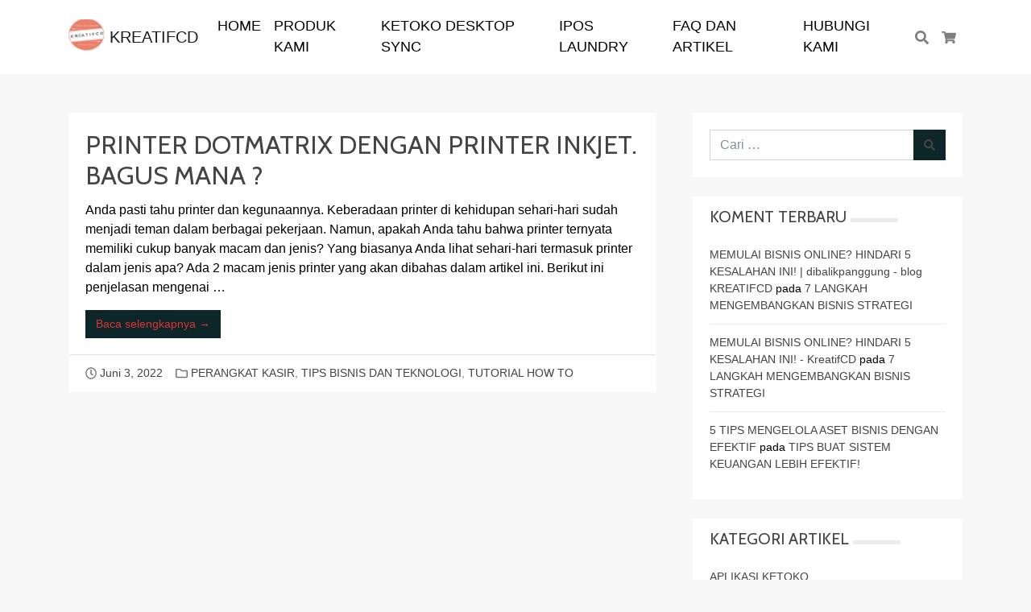

--- FILE ---
content_type: text/html; charset=UTF-8
request_url: https://kreatifcd.com/tag/printer-tanpa-tinta/
body_size: 9616
content:
<!doctype html>
<html lang="id">
<head>
<meta charset="UTF-8" />
<meta name='robots' content='index, follow, max-image-preview:large, max-snippet:-1, max-video-preview:-1' />
<meta name="viewport" content="width=device-width, initial-scale=1, shrink-to-fit=no">

	<!-- This site is optimized with the Yoast SEO plugin v16.9 - https://yoast.com/wordpress/plugins/seo/ -->
	<title>printer tanpa tinta Archives - KreatifCD</title>
	<link rel="canonical" href="https://kreatifcd.com/tag/printer-tanpa-tinta/" />
	<meta property="og:locale" content="id_ID" />
	<meta property="og:type" content="article" />
	<meta property="og:title" content="printer tanpa tinta Archives - KreatifCD" />
	<meta property="og:url" content="https://kreatifcd.com/tag/printer-tanpa-tinta/" />
	<meta property="og:site_name" content="KreatifCD" />
	<meta name="twitter:card" content="summary_large_image" />
	<script type="application/ld+json" class="yoast-schema-graph">{"@context":"https://schema.org","@graph":[{"@type":"WebSite","@id":"https://kreatifcd.com/#website","url":"https://kreatifcd.com/","name":"KreatifCD","description":"Software Kasir IPOS | Program Toko | Hardware Kasir","potentialAction":[{"@type":"SearchAction","target":{"@type":"EntryPoint","urlTemplate":"https://kreatifcd.com/?s={search_term_string}"},"query-input":"required name=search_term_string"}],"inLanguage":"id"},{"@type":"CollectionPage","@id":"https://kreatifcd.com/tag/printer-tanpa-tinta/#webpage","url":"https://kreatifcd.com/tag/printer-tanpa-tinta/","name":"printer tanpa tinta Archives - KreatifCD","isPartOf":{"@id":"https://kreatifcd.com/#website"},"breadcrumb":{"@id":"https://kreatifcd.com/tag/printer-tanpa-tinta/#breadcrumb"},"inLanguage":"id","potentialAction":[{"@type":"ReadAction","target":["https://kreatifcd.com/tag/printer-tanpa-tinta/"]}]},{"@type":"BreadcrumbList","@id":"https://kreatifcd.com/tag/printer-tanpa-tinta/#breadcrumb","itemListElement":[{"@type":"ListItem","position":1,"name":"Home","item":"https://kreatifcd.com/"},{"@type":"ListItem","position":2,"name":"printer tanpa tinta"}]}]}</script>
	<!-- / Yoast SEO plugin. -->


<link rel='dns-prefetch' href='//fonts.googleapis.com' />
<meta name="theme-color" content="#ed4204">
<meta name="msapplication-navbutton-color" content="#ed4204">
<link rel='stylesheet' id='wc-blocks-vendors-style-css'  href='https://kreatifcd.com/wp-content/plugins/woocommerce/packages/woocommerce-blocks/build/wc-blocks-vendors-style.css?ver=8.0.0' type='text/css' media='all' />
<link rel='stylesheet' id='wc-blocks-style-css'  href='https://kreatifcd.com/wp-content/plugins/woocommerce/packages/woocommerce-blocks/build/wc-blocks-style.css?ver=8.0.0' type='text/css' media='all' />
<style id='global-styles-inline-css' type='text/css'>
body{--wp--preset--color--black: #000000;--wp--preset--color--cyan-bluish-gray: #abb8c3;--wp--preset--color--white: #ffffff;--wp--preset--color--pale-pink: #f78da7;--wp--preset--color--vivid-red: #cf2e2e;--wp--preset--color--luminous-vivid-orange: #ff6900;--wp--preset--color--luminous-vivid-amber: #fcb900;--wp--preset--color--light-green-cyan: #7bdcb5;--wp--preset--color--vivid-green-cyan: #00d084;--wp--preset--color--pale-cyan-blue: #8ed1fc;--wp--preset--color--vivid-cyan-blue: #0693e3;--wp--preset--color--vivid-purple: #9b51e0;--wp--preset--gradient--vivid-cyan-blue-to-vivid-purple: linear-gradient(135deg,rgba(6,147,227,1) 0%,rgb(155,81,224) 100%);--wp--preset--gradient--light-green-cyan-to-vivid-green-cyan: linear-gradient(135deg,rgb(122,220,180) 0%,rgb(0,208,130) 100%);--wp--preset--gradient--luminous-vivid-amber-to-luminous-vivid-orange: linear-gradient(135deg,rgba(252,185,0,1) 0%,rgba(255,105,0,1) 100%);--wp--preset--gradient--luminous-vivid-orange-to-vivid-red: linear-gradient(135deg,rgba(255,105,0,1) 0%,rgb(207,46,46) 100%);--wp--preset--gradient--very-light-gray-to-cyan-bluish-gray: linear-gradient(135deg,rgb(238,238,238) 0%,rgb(169,184,195) 100%);--wp--preset--gradient--cool-to-warm-spectrum: linear-gradient(135deg,rgb(74,234,220) 0%,rgb(151,120,209) 20%,rgb(207,42,186) 40%,rgb(238,44,130) 60%,rgb(251,105,98) 80%,rgb(254,248,76) 100%);--wp--preset--gradient--blush-light-purple: linear-gradient(135deg,rgb(255,206,236) 0%,rgb(152,150,240) 100%);--wp--preset--gradient--blush-bordeaux: linear-gradient(135deg,rgb(254,205,165) 0%,rgb(254,45,45) 50%,rgb(107,0,62) 100%);--wp--preset--gradient--luminous-dusk: linear-gradient(135deg,rgb(255,203,112) 0%,rgb(199,81,192) 50%,rgb(65,88,208) 100%);--wp--preset--gradient--pale-ocean: linear-gradient(135deg,rgb(255,245,203) 0%,rgb(182,227,212) 50%,rgb(51,167,181) 100%);--wp--preset--gradient--electric-grass: linear-gradient(135deg,rgb(202,248,128) 0%,rgb(113,206,126) 100%);--wp--preset--gradient--midnight: linear-gradient(135deg,rgb(2,3,129) 0%,rgb(40,116,252) 100%);--wp--preset--duotone--dark-grayscale: url('#wp-duotone-dark-grayscale');--wp--preset--duotone--grayscale: url('#wp-duotone-grayscale');--wp--preset--duotone--purple-yellow: url('#wp-duotone-purple-yellow');--wp--preset--duotone--blue-red: url('#wp-duotone-blue-red');--wp--preset--duotone--midnight: url('#wp-duotone-midnight');--wp--preset--duotone--magenta-yellow: url('#wp-duotone-magenta-yellow');--wp--preset--duotone--purple-green: url('#wp-duotone-purple-green');--wp--preset--duotone--blue-orange: url('#wp-duotone-blue-orange');--wp--preset--font-size--small: 13px;--wp--preset--font-size--medium: 20px;--wp--preset--font-size--large: 36px;--wp--preset--font-size--x-large: 42px;}.has-black-color{color: var(--wp--preset--color--black) !important;}.has-cyan-bluish-gray-color{color: var(--wp--preset--color--cyan-bluish-gray) !important;}.has-white-color{color: var(--wp--preset--color--white) !important;}.has-pale-pink-color{color: var(--wp--preset--color--pale-pink) !important;}.has-vivid-red-color{color: var(--wp--preset--color--vivid-red) !important;}.has-luminous-vivid-orange-color{color: var(--wp--preset--color--luminous-vivid-orange) !important;}.has-luminous-vivid-amber-color{color: var(--wp--preset--color--luminous-vivid-amber) !important;}.has-light-green-cyan-color{color: var(--wp--preset--color--light-green-cyan) !important;}.has-vivid-green-cyan-color{color: var(--wp--preset--color--vivid-green-cyan) !important;}.has-pale-cyan-blue-color{color: var(--wp--preset--color--pale-cyan-blue) !important;}.has-vivid-cyan-blue-color{color: var(--wp--preset--color--vivid-cyan-blue) !important;}.has-vivid-purple-color{color: var(--wp--preset--color--vivid-purple) !important;}.has-black-background-color{background-color: var(--wp--preset--color--black) !important;}.has-cyan-bluish-gray-background-color{background-color: var(--wp--preset--color--cyan-bluish-gray) !important;}.has-white-background-color{background-color: var(--wp--preset--color--white) !important;}.has-pale-pink-background-color{background-color: var(--wp--preset--color--pale-pink) !important;}.has-vivid-red-background-color{background-color: var(--wp--preset--color--vivid-red) !important;}.has-luminous-vivid-orange-background-color{background-color: var(--wp--preset--color--luminous-vivid-orange) !important;}.has-luminous-vivid-amber-background-color{background-color: var(--wp--preset--color--luminous-vivid-amber) !important;}.has-light-green-cyan-background-color{background-color: var(--wp--preset--color--light-green-cyan) !important;}.has-vivid-green-cyan-background-color{background-color: var(--wp--preset--color--vivid-green-cyan) !important;}.has-pale-cyan-blue-background-color{background-color: var(--wp--preset--color--pale-cyan-blue) !important;}.has-vivid-cyan-blue-background-color{background-color: var(--wp--preset--color--vivid-cyan-blue) !important;}.has-vivid-purple-background-color{background-color: var(--wp--preset--color--vivid-purple) !important;}.has-black-border-color{border-color: var(--wp--preset--color--black) !important;}.has-cyan-bluish-gray-border-color{border-color: var(--wp--preset--color--cyan-bluish-gray) !important;}.has-white-border-color{border-color: var(--wp--preset--color--white) !important;}.has-pale-pink-border-color{border-color: var(--wp--preset--color--pale-pink) !important;}.has-vivid-red-border-color{border-color: var(--wp--preset--color--vivid-red) !important;}.has-luminous-vivid-orange-border-color{border-color: var(--wp--preset--color--luminous-vivid-orange) !important;}.has-luminous-vivid-amber-border-color{border-color: var(--wp--preset--color--luminous-vivid-amber) !important;}.has-light-green-cyan-border-color{border-color: var(--wp--preset--color--light-green-cyan) !important;}.has-vivid-green-cyan-border-color{border-color: var(--wp--preset--color--vivid-green-cyan) !important;}.has-pale-cyan-blue-border-color{border-color: var(--wp--preset--color--pale-cyan-blue) !important;}.has-vivid-cyan-blue-border-color{border-color: var(--wp--preset--color--vivid-cyan-blue) !important;}.has-vivid-purple-border-color{border-color: var(--wp--preset--color--vivid-purple) !important;}.has-vivid-cyan-blue-to-vivid-purple-gradient-background{background: var(--wp--preset--gradient--vivid-cyan-blue-to-vivid-purple) !important;}.has-light-green-cyan-to-vivid-green-cyan-gradient-background{background: var(--wp--preset--gradient--light-green-cyan-to-vivid-green-cyan) !important;}.has-luminous-vivid-amber-to-luminous-vivid-orange-gradient-background{background: var(--wp--preset--gradient--luminous-vivid-amber-to-luminous-vivid-orange) !important;}.has-luminous-vivid-orange-to-vivid-red-gradient-background{background: var(--wp--preset--gradient--luminous-vivid-orange-to-vivid-red) !important;}.has-very-light-gray-to-cyan-bluish-gray-gradient-background{background: var(--wp--preset--gradient--very-light-gray-to-cyan-bluish-gray) !important;}.has-cool-to-warm-spectrum-gradient-background{background: var(--wp--preset--gradient--cool-to-warm-spectrum) !important;}.has-blush-light-purple-gradient-background{background: var(--wp--preset--gradient--blush-light-purple) !important;}.has-blush-bordeaux-gradient-background{background: var(--wp--preset--gradient--blush-bordeaux) !important;}.has-luminous-dusk-gradient-background{background: var(--wp--preset--gradient--luminous-dusk) !important;}.has-pale-ocean-gradient-background{background: var(--wp--preset--gradient--pale-ocean) !important;}.has-electric-grass-gradient-background{background: var(--wp--preset--gradient--electric-grass) !important;}.has-midnight-gradient-background{background: var(--wp--preset--gradient--midnight) !important;}.has-small-font-size{font-size: var(--wp--preset--font-size--small) !important;}.has-medium-font-size{font-size: var(--wp--preset--font-size--medium) !important;}.has-large-font-size{font-size: var(--wp--preset--font-size--large) !important;}.has-x-large-font-size{font-size: var(--wp--preset--font-size--x-large) !important;}
</style>
<style id='woocommerce-inline-inline-css' type='text/css'>
.woocommerce form .form-row .required { visibility: visible; }
</style>
<link rel='stylesheet' id='googlefonts-css'  href='https://fonts.googleapis.com/css?family=Cabin%3A400&#038;ver=6.0.11' type='text/css' media='all' />
<link rel='stylesheet' id='adoraid-combine-css'  href='https://kreatifcd.com/wp-content/themes/adoraid-wp/style.bundle.min.css?ver=2.2.2' type='text/css' media='all' />
<link rel='stylesheet' id='adoraid-child-css'  href='https://kreatifcd.com/wp-content/themes/adoraid-wp-child/style.css?ver=2.2.1' type='text/css' media='all' />
<script type='text/javascript' src='https://kreatifcd.com/wp-includes/js/jquery/jquery.min.js?ver=3.6.0' id='jquery-core-js'></script>
<script type='text/javascript' src='https://kreatifcd.com/wp-includes/js/jquery/jquery-migrate.min.js?ver=3.3.2' id='jquery-migrate-js'></script>
	<noscript><style>.woocommerce-product-gallery{ opacity: 1 !important; }</style></noscript>
	<style type="text/css">.recentcomments a{display:inline !important;padding:0 !important;margin:0 !important;}</style><style type="text/css">
svg { width: 1em; height: 1em; fill: currentColor; display: inline-block; vertical-align: middle; margin-top: -2px; }
body, button, input, select, textarea { color: #000000 }body,.site-description{font-family: -apple-system, BlinkMacSystemFont, "Segoe UI", Roboto, "Helvetica Neue", Arial, sans-serif, "Apple Color Emoji", "Segoe UI Emoji", "Segoe UI Symbol", "Noto Color Emoji";}body { font-size: 1rem; }a:hover { color: #dd3333 }h1,h2,h3,h4,h5 { color: #000000 }.h1,.h2,.h3,.h4,.h5,.h6,h1,h2,h3,h4,h5,h6,.site-title{font-family:"Cabin", sans-serif;}.h1, h1 { font-size: 1.8rem }.h2, h2 { font-size: 2rem }button, input[type="button"], input[type="reset"], input[type="submit"] { background-color: #ffffff }button, input[type="button"], input[type="reset"], input[type="submit"] { color: #000000 }.btn-primary, a.btn-primary { color: #dd3333 }.search-form .search-field { background-color: #ffffff }.paging-navigation .pagination li a, .paging-navigation .pagination li span { color: #dd3333 }.site-topbar { font-size: 0.5rem }.site-topbar { padding-top: 0.3rem; } .site-navigation { background-color: #ffffff !important; }.site-navigation.site-navigation-sticky-active { background-color: #ffffff !important; }.site-navigation.site-navigation-sticky-active { border-color: #000000 !important; }@media (min-width: 992px) { .site-navigation { padding-top: 0.7rem; padding-bottom: 0.7rem; } }.site-navigation-menu, .site-navigation-menu .dropdown-menu, .site-navigation-quicknav, .site-navigation-quicknav .dropdown-menu, .site-navigation-quicknav .form-control { font-size: 1.1rem; }.site-navigation .site-navigation-menu .nav-link { color: #000000 }.site-navigation .site-navigation-menu .nav-link:focus, .site-navigation .site-navigation-menu .nav-link:hover { color: #dd0000 }.site-navigation .site-navigation-menu .active>.nav-link, .site-navigation .site-navigation-menu .nav-link.active, .site-navigation .site-navigation-menu .nav-link.show, .site-navigation .site-navigation-menu .show>.nav-link { color: #dd0202 }.site-navigation .site-navigation-quicknav .nav-link:focus, .site-navigation .site-navigation-quicknav .nav-link:hover, .site-navigation .navbar-toggler:hover { color: #dd3333 }.site-header { text-align: center; }.site-header-overlay { background-color: rgba(0,0,0,0.4); }.woocommerce .star-rating, .woocommerce p.stars a, .woocommerce p.stars a:hover { color: #ffff00 }.woocommerce ul.products li.product .product-detail-box, .woocommerce-page ul.products li.product .product-detail-box { text-align: center; }.woocommerce ul.products li.product .price { color: #dd0000 }.woocommerce ul.products li.product .button-shop-addtocart { display: block; }.woocommerce ul.products li.product .button-shop-addtocart { font-size: 0.8rem }.woocommerce ul.products li.product .button-shop-addtocart { background-color: #dd3333 }.woocommerce ul.products li.product .button-shop-addtocart { border-color: #dd3333 }.woocommerce ul.products li.product .button-shop-addtocart { color: #eeee22 }.woocommerce ul.products li.product .button-shop-addtocart:hover { background-color: #919191 }.woocommerce ul.products li.product .button-shop-addtocart:hover { border-color: #919191 }@media (min-width: 769px) { .woocommerce #content div.product div.images, .woocommerce div.product div.images, .woocommerce-page #content div.product div.images, .woocommerce-page div.product div.images { width: 33%; } } @media (min-width: 769px) { .woocommerce #content div.product div.summary, .woocommerce div.product div.summary, .woocommerce-page #content div.product div.summary, .woocommerce-page div.product div.summary { width: 60%; } } .woocommerce div.product .product_title { color: #f75238 }.woocommerce div.product p.price, .woocommerce div.product span.price { color: #dd3333 }.woocommerce a.button.alt.single_add_to_cart_button, .woocommerce button.button.alt.single_add_to_cart_button, .woocommerce input.button.alt.single_add_to_cart_button { background-color: #dd0202 }.woocommerce a.button.alt.single_add_to_cart_button, .woocommerce button.button.alt.single_add_to_cart_button, .woocommerce input.button.alt.single_add_to_cart_button { border-color: #dd0202 }.woocommerce a.button.alt.single_add_to_cart_button:hover, .woocommerce button.button.alt.single_add_to_cart_button:hover, .woocommerce input.button.alt.single_add_to_cart_button:hover { background-color: #ffffff }.woocommerce a.button.alt.single_add_to_cart_button:hover, .woocommerce button.button.alt.single_add_to_cart_button:hover, .woocommerce input.button.alt.single_add_to_cart_button:hover { border-color: #ffffff }.woocommerce a.button.alt.single_add_to_cart_button:hover, .woocommerce button.button.alt.single_add_to_cart_button:hover, .woocommerce input.button.alt.single_add_to_cart_button:hover { color: #ef4337 }.woocommerce div.product .woocommerce-tabs ul.tabs li a, .woocommerce div.product .woocommerce-tabs ul.tabs .description_tab a { color: #000000 }.woocommerce div.product .woocommerce-tabs ul.tabs li.active a, .woocommerce div.product .woocommerce-tabs ul.tabs .description_tab.active a { color: #dd3333 }.related.products > h2 { color: #000000 }#add_payment_method #payment, .woocommerce-cart #payment, .woocommerce-checkout #payment { background-color: #ffffff }.woocommerce #payment #place_order, .woocommerce-page #payment #place_order { display: block; width: 100%; }.woocommerce #payment #place_order, .woocommerce-page #payment #place_order { background-color: #dd3333 }.woocommerce #payment #place_order:hover, .woocommerce-page #payment #place_order:hover { color: #eded04 }.woocommerce a.button.single_whatsapp_button { font-size: 1.4rem }.woocommerce a.button.single_whatsapp_button { background-color: #21dd00 }.woocommerce a.button.single_whatsapp_button { border-color: #21dd00 }.woocommerce a.button.single_whatsapp_button:hover { background-color: #ffffff }.woocommerce a.button.single_whatsapp_button:hover { border-color: #ffffff }.woocommerce a.button.single_whatsapp_button:hover { color: #21dd00 }.woocommerce ul.products li.product .button-shop-whatsapp, .woocommerce-shop-whatsapp { clear: both; display:block; width: 100%; } .woocommerce-shop-whatsapp { padding: 0; }.woocommerce ul.products li.product .button-shop-whatsapp { font-size: 0.8rem }.woocommerce ul.products li.product .button-shop-whatsapp { background-color: #1bc432 }.woocommerce ul.products li.product .button-shop-whatsapp { border-color: #1bc432 }.woocommerce ul.products li.product .button-shop-whatsapp { color: #ffffff }.woocommerce ul.products li.product .button-shop-whatsapp:hover { color: #dd3333 }@media (min-width: 992px) { .site-navigation-brand{ height:40px; } .site-navigation-brand img { height: 45px; margin-top: -7.5px; } .site-navigation-small .site-navigation-brand img { height: 30px; margin-top: 0; } } .woocommerce form .form-row .required { visibility: visible; } .woocommerce div.product form.cart div.quantity .qty { margin:0; } .woocommerce div.product form.cart div.quantity br, .woocommerce div.product form.cart div.quantity span { display:none; }.woocommerce ul.products li.product .button-shop-addtocart { display: block; } @media (min-width: 767px) { .tp-wc-button-sticky { display: none !important; } }.tp-cart-popup .modal-body { padding-bottom:0; }.tp-cart-popup button.close { background: none; border: none; }.tp-cart-popup .woocommerce ul.cart_list { margin: 0; }.tp-cart-popup .woocommerce ul.cart_list li { padding-left: 0; }.tp-cart-popup .woocommerce ul.cart_list li .remove { display: none; }.woocommerce ul.products li.product .added_to_cart.wc-forward, .woocommerce form.cart .added_to_cart.wc-forward, .tp-cart-popup-notices .button { display: none !important; }.tp-cart-popup .woocommerce.widget_shopping_cart .cart_list li { padding: 0 0 1em; }.tp-cart-popup-notices .woocommerce-error, .tp-cart-popup-notices .woocommerce-info, .tp-cart-popup-notices .woocommerce-message { margin-bottom: 1em; }.woocommerce a.button.alt.single_add_to_cart_button.loading, .woocommerce button.button.alt.single_add_to_cart_button.loading, .woocommerce input.button.alt.single_add_to_cart_button.loading { padding-right: 3rem; }.tp-cart-popup-loading { padding: 0 0 1.5rem; } .tp-cart-popup-loading .spinkit-wave{display:block;position:relative;top:50%;left:50%;width:50px;height:40px;margin:0 0 0 -25px;font-size:10px;text-align:center}.spinkit-wave .spinkit-rect{display:block;float:left;width:6px;height:50px;margin:0 2px;background-color:#e91e63;-webkit-animation:spinkit-wave-stretch-delay 1.2s infinite ease-in-out;animation:spinkit-wave-stretch-delay 1.2s infinite ease-in-out}.spinkit-wave .spinkit-rect1{-webkit-animation-delay:-1.2s;animation-delay:-1.2s}.spinkit-wave .spinkit-rect2{-webkit-animation-delay:-1.1s;animation-delay:-1.1s}.spinkit-wave .spinkit-rect3{-webkit-animation-delay:-1s;animation-delay:-1s}.spinkit-wave .spinkit-rect4{-webkit-animation-delay:-.9s;animation-delay:-.9s}.spinkit-wave .spinkit-rect5{-webkit-animation-delay:-.8s;animation-delay:-.8s}@-webkit-keyframes spinkit-wave-stretch-delay{0%,100%,40%{-webkit-transform:scaleY(.5);transform:scaleY(.5)}20%{-webkit-transform:scaleY(1);transform:scaleY(1)}}@keyframes spinkit-wave-stretch-delay{0%,100%,40%{-webkit-transform:scaleY(.5);transform:scaleY(.5)}20%{-webkit-transform:scaleY(1);transform:scaleY(1)}}
</style>
<link rel="icon" href="https://kreatifcd.com/wp-content/uploads/2019/12/cropped-logokreatifcd_render-32x32.png" sizes="32x32" />
<link rel="icon" href="https://kreatifcd.com/wp-content/uploads/2019/12/cropped-logokreatifcd_render-192x192.png" sizes="192x192" />
<link rel="apple-touch-icon" href="https://kreatifcd.com/wp-content/uploads/2019/12/cropped-logokreatifcd_render-180x180.png" />
<meta name="msapplication-TileImage" content="https://kreatifcd.com/wp-content/uploads/2019/12/cropped-logokreatifcd_render-270x270.png" />
<!-- Facebook Pixel Code -->
<script>
!function(f,b,e,v,n,t,s){if(f.fbq)return;n=f.fbq=function(){n.callMethod?
n.callMethod.apply(n,arguments):n.queue.push(arguments)};if(!f._fbq)f._fbq=n;
n.push=n;n.loaded=!0;n.version='2.0';n.queue=[];t=b.createElement(e);t.async=!0;
t.src=v;s=b.getElementsByTagName(e)[0];s.parentNode.insertBefore(t,s)}(window,
document,'script','https://connect.facebook.net/en_US/fbevents.js');
fbq('set', 'autoConfig', 'false', '228481488385128');
fbq('init', '228481488385128');
fbq('track', 'PageView', {
	"source": "adoraid-wp",
	"version": "2.2.2"
});
</script>
<!-- End Facebook Pixel Code -->
<!-- Global site tag (gtag.js) - AdWords & Analytics -->
<script async src="https://www.googletagmanager.com/gtag/js?id=UA-166322698-1"></script>
<script>
  window.dataLayer = window.dataLayer || [];
  function gtag(){dataLayer.push(arguments);}
  gtag('js', new Date());
  gtag('config', 'UA-166322698-1');
</script>
<!-- End Global site tag (gtag.js) - AdWords & Analytics -->
</head>

<body class="archive tag tag-printer-tanpa-tinta tag-646 theme-adoraid-wp woocommerce-no-js ltr tp-checkout-default tp-fbpixel-woocommerce-active tp-cart-popup-active elementor-default elementor-kit-6178">


<div class="site-wrap">


<div class="site-header-wrapper site-navigation-relative">
<nav class="site-navigation navbar navbar-expand-lg navbar-light site-navigation-sticky">
	<div class="container">

					<button id="site-navigation-toggler" class="site-navigation-toggler navbar-toggler navbar-toggler-left" type="button">
				<svg xmlns="http://www.w3.org/2000/svg" viewBox="0 0 448 512"><path d="M16 132h416c8.837 0 16-7.163 16-16V76c0-8.837-7.163-16-16-16H16C7.163 60 0 67.163 0 76v40c0 8.837 7.163 16 16 16zm0 160h416c8.837 0 16-7.163 16-16v-40c0-8.837-7.163-16-16-16H16c-8.837 0-16 7.163-16 16v40c0 8.837 7.163 16 16 16zm0 160h416c8.837 0 16-7.163 16-16v-40c0-8.837-7.163-16-16-16H16c-8.837 0-16 7.163-16 16v40c0 8.837 7.163 16 16 16z"/></svg>
			</button>
		
		<a class="site-navigation-brand navbar-brand" href="https://kreatifcd.com/">
							<img src="https://kreatifcd.com/wp-content/uploads/2022/02/logo-kreatifcd_75x75.png" alt="KREATIFCD" class="d-inline-block align-top" /> KREATIFCD					</a>

		
					<div class="site-navigation-menu collapse navbar-collapse justify-content-md-center">
				<ul id="site-navigation-menu-nav" class="site-navigation-menu-nav navbar-nav"><li id="menu-item-2841" class="menu-item menu-item-type-post_type menu-item-object-page menu-item-home menu-item-2841 nav-item"><a href="https://kreatifcd.com/" class="nav-link">HOME</a></li>
<li id="menu-item-3684" class="menu-item menu-item-type-post_type menu-item-object-page menu-item-3684 nav-item"><a href="https://kreatifcd.com/produk-kami/" class="nav-link">PRODUK KAMI</a></li>
<li id="menu-item-7660" class="menu-item menu-item-type-post_type menu-item-object-page menu-item-7660 nav-item"><a href="https://kreatifcd.com/ketoko-desktop-sync/" class="nav-link">KETOKO DESKTOP SYNC</a></li>
<li id="menu-item-8226" class="menu-item menu-item-type-post_type menu-item-object-page menu-item-8226 nav-item"><a href="https://kreatifcd.com/ipos-laundry/" class="nav-link">IPOS LAUNDRY</a></li>
<li id="menu-item-6621" class="menu-item menu-item-type-post_type menu-item-object-page menu-item-6621 nav-item"><a href="https://kreatifcd.com/faq-dan-artikel/" class="nav-link">FAQ dan ARTIKEL</a></li>
<li id="menu-item-2844" class="menu-item menu-item-type-post_type menu-item-object-page menu-item-2844 nav-item"><a href="https://kreatifcd.com/hubungi-kami/" class="nav-link">Hubungi Kami</a></li>
</ul>			</div>
		
					<ul class="site-navigation-quicknav navbar-nav flex-row">
				<li class="nav-item dropdown quicknav-search">
	<a class="nav-link dropdown-toggle" href="#" id="quicknav-search" data-toggle="dropdown" aria-haspopup="true" aria-expanded="false">
		<svg xmlns="http://www.w3.org/2000/svg" viewBox="0 0 512 512"><path d="M505 442.7L405.3 343c-4.5-4.5-10.6-7-17-7H372c27.6-35.3 44-79.7 44-128C416 93.1 322.9 0 208 0S0 93.1 0 208s93.1 208 208 208c48.3 0 92.7-16.4 128-44v16.3c0 6.4 2.5 12.5 7 17l99.7 99.7c9.4 9.4 24.6 9.4 33.9 0l28.3-28.3c9.4-9.4 9.4-24.6.1-34zM208 336c-70.7 0-128-57.2-128-128 0-70.7 57.2-128 128-128 70.7 0 128 57.2 128 128 0 70.7-57.2 128-128 128z"/></svg>
		<span class="sr-only">Cari</span>
	</a>
	<div class="dropdown-menu dropdown-menu-right" aria-labelledby="quicknav-search">
		<div class="px-3 py-2">
			<form role="search" method="get" class="search-form woocommerce-product-search" action="https://kreatifcd.com/">
				<div class="input-group">
					<input type="search" class="form-control search-field" placeholder="Cari produk&hellip;" value="" name="s" aria-label="Cari untuk:" />
					<input type="hidden" name="post_type" value="product" />
					<span class="input-group-append">
						<button type="submit" class="btn btn-secondary search-submit"><svg xmlns="http://www.w3.org/2000/svg" viewBox="0 0 512 512"><path d="M505 442.7L405.3 343c-4.5-4.5-10.6-7-17-7H372c27.6-35.3 44-79.7 44-128C416 93.1 322.9 0 208 0S0 93.1 0 208s93.1 208 208 208c48.3 0 92.7-16.4 128-44v16.3c0 6.4 2.5 12.5 7 17l99.7 99.7c9.4 9.4 24.6 9.4 33.9 0l28.3-28.3c9.4-9.4 9.4-24.6.1-34zM208 336c-70.7 0-128-57.2-128-128 0-70.7 57.2-128 128-128 70.7 0 128 57.2 128 128 0 70.7-57.2 128-128 128z"/></svg></button>
					</span>
				</div>
			</form>
		</div>
	</div>
</li>
<li class="nav-item dropdown quicknav-minicart">
	<a class="nav-link dropdown-toggle" href="#" id="quicknav-minicart" data-toggle="dropdown" aria-haspopup="true" aria-expanded="false">
		<svg xmlns="http://www.w3.org/2000/svg" viewBox="0 0 576 512"><path d="M528.12 301.319l47.273-208C578.806 78.301 567.391 64 551.99 64H159.208l-9.166-44.81C147.758 8.021 137.93 0 126.529 0H24C10.745 0 0 10.745 0 24v16c0 13.255 10.745 24 24 24h69.883l70.248 343.435C147.325 417.1 136 435.222 136 456c0 30.928 25.072 56 56 56s56-25.072 56-56c0-15.674-6.447-29.835-16.824-40h209.647C430.447 426.165 424 440.326 424 456c0 30.928 25.072 56 56 56s56-25.072 56-56c0-22.172-12.888-41.332-31.579-50.405l5.517-24.276c3.413-15.018-8.002-29.319-23.403-29.319H218.117l-6.545-32h293.145c11.206 0 20.92-7.754 23.403-18.681z"/></svg>
		<span class="sr-only">Keranjang Belanja</span>
								<span class="quicknav-minicart-count"></span>
			</a>
	<div class="dropdown-menu dropdown-menu-right" aria-labelledby="quicknav-minicart">
		<div class="px-3 py-2">
							<div class="widget woocommerce widget_shopping_cart">
					<div class="widget_shopping_cart_content">
						<p class="buttons">
							<a href="https://kreatifcd.com/cart-2/" class="button wc-forward">Lihat Keranjang Belanja</a>
							<a href="https://kreatifcd.com/checkout-2/" class="button checkout wc-forward">Pembayaran</a>
						</p>
					</div>
				</div>
					</div>
	</div>
</li>
			</ul>
		
	</div>
</nav>

</div>

<div class="main-content">	
<div class="container">


	<div class="row justify-content-start">

		<div id="content" class="main-content-inner col-lg-8" role="main">
		
			
				
<article id="post-6637" class="entry-blog post-6637 post type-post status-publish format-standard category-perangkat-kasir category-tips-bisnis-dan-teknologi category-tutorial-software tag-canon tag-epson tag-ipos tag-lx310 tag-printer-a4 tag-printer-bagus tag-printer-dotmatrix tag-printer-hemat tag-printer-inkjet tag-printer-tanpa-tinta tag-printer-tinta tag-toko entry">
<div class="card">

	
	<div class="entry-inner card-body">
					<h2 class="entry-title h2 card-title">
				<a href="https://kreatifcd.com/tutorial-software/printer-dotmatrix-dengan-printer-inkjet-bagus-mana/" rel="bookmark">PRINTER DOTMATRIX DENGAN PRINTER INKJET. BAGUS MANA ?</a>
			</h2>
		
		
		<div class="entry-content card-text">
												<p>Anda pasti tahu printer dan kegunaannya. Keberadaan printer di kehidupan sehari-hari sudah menjadi teman dalam berbagai pekerjaan. Namun, apakah Anda tahu bahwa printer ternyata memiliki cukup banyak macam dan jenis? Yang biasanya Anda lihat sehari-hari termasuk printer dalam jenis apa? Ada 2 macam jenis printer yang akan dibahas dalam artikel ini. Berikut ini penjelasan mengenai &hellip;</p>
											<p class="entry-more-link">
							<a href="https://kreatifcd.com/tutorial-software/printer-dotmatrix-dengan-printer-inkjet-bagus-mana/" class="more-link btn btn-primary">
								Baca selengkapnya &rarr;							</a>
						</p>
														</div>
	</div>

			<footer class="entry-meta card-footer">
			<span class="entry-meta-item entry-meta-time"><svg xmlns="http://www.w3.org/2000/svg" viewBox="0 0 512 512"><path d="M256 8C119 8 8 119 8 256s111 248 248 248 248-111 248-248S393 8 256 8zm0 448c-110.5 0-200-89.5-200-200S145.5 56 256 56s200 89.5 200 200-89.5 200-200 200zm61.8-104.4l-84.9-61.7c-3.1-2.3-4.9-5.9-4.9-9.7V116c0-6.6 5.4-12 12-12h32c6.6 0 12 5.4 12 12v141.7l66.8 48.6c5.4 3.9 6.5 11.4 2.6 16.8L334.6 349c-3.9 5.3-11.4 6.5-16.8 2.6z"/></svg> <a href="https://kreatifcd.com/tutorial-software/printer-dotmatrix-dengan-printer-inkjet-bagus-mana/" rel="bookmark"><time class="published" datetime="2022-06-03T09:49:38+00:00">Juni 3, 2022</time></a></span><span class="entry-meta-item entry-meta-categories"><svg xmlns="http://www.w3.org/2000/svg" viewBox="0 0 512 512"><path d="M464 128H272l-54.63-54.63c-6-6-14.14-9.37-22.63-9.37H48C21.49 64 0 85.49 0 112v288c0 26.51 21.49 48 48 48h416c26.51 0 48-21.49 48-48V176c0-26.51-21.49-48-48-48zm0 272H48V112h140.12l54.63 54.63c6 6 14.14 9.37 22.63 9.37H464v224z"/></svg> <a href="https://kreatifcd.com/category/perangkat-kasir/" rel="tag">PERANGKAT KASIR</a>, <a href="https://kreatifcd.com/category/tips-bisnis-dan-teknologi/" rel="tag">TIPS BISNIS DAN TEKNOLOGI</a>, <a href="https://kreatifcd.com/category/tutorial-software/" rel="tag">TUTORIAL HOW TO</a></span>		</footer>
	
</div>
</article>

			
			
		</div>
		
		
<div id="sidebar" class="sidebar col-lg-4">
<div class="sidebar-padder" role="complementary">

	<aside id="search-2" class="sidebar-widget widget widget_search card"><div class="card-body"><form role="search" method="get" class="search-form" action="https://kreatifcd.com/">
		<div class="input-group">
			<input type="search" class="form-control search-field" placeholder="Cari &hellip;" value="" name="s" aria-label="Cari untuk:" />
			<span class="input-group-append">
				<button type="submit" class="btn btn-secondary search-submit"><svg xmlns="http://www.w3.org/2000/svg" viewBox="0 0 512 512"><path d="M505 442.7L405.3 343c-4.5-4.5-10.6-7-17-7H372c27.6-35.3 44-79.7 44-128C416 93.1 322.9 0 208 0S0 93.1 0 208s93.1 208 208 208c48.3 0 92.7-16.4 128-44v16.3c0 6.4 2.5 12.5 7 17l99.7 99.7c9.4 9.4 24.6 9.4 33.9 0l28.3-28.3c9.4-9.4 9.4-24.6.1-34zM208 336c-70.7 0-128-57.2-128-128 0-70.7 57.2-128 128-128 70.7 0 128 57.2 128 128 0 70.7-57.2 128-128 128z"/></svg></button>
			</span>
		</div>
	</form></div></aside><aside id="recent-comments-2" class="sidebar-widget widget widget_recent_comments card"><div class="card-body"><h4 class="widget-title card-header">KOMENT TERBARU</h4><ul id="recentcomments"><li class="recentcomments"><span class="comment-author-link"><a href='https://dibalikpanggung.wordpress.com/2025/07/28/memulai-bisnis-online-hindari-5-kesalahan-ini/' rel='external nofollow ugc' class='url'>MEMULAI BISNIS ONLINE? HINDARI 5 KESALAHAN INI! | dibalikpanggung - blog KREATIFCD</a></span> pada <a href="https://kreatifcd.com/tips-bisnis/7-langkah-membangun-bisnis-strategi/#comment-14872">7 LANGKAH MENGEMBANGKAN BISNIS STRATEGI</a></li><li class="recentcomments"><span class="comment-author-link"><a href='https://kreatifcd.com/tips-bisnis/memulai-bisnis-online-hindari-5-kesalahan-ini/' rel='external nofollow ugc' class='url'>MEMULAI BISNIS ONLINE? HINDARI 5 KESALAHAN INI! - KreatifCD</a></span> pada <a href="https://kreatifcd.com/tips-bisnis/7-langkah-membangun-bisnis-strategi/#comment-14703">7 LANGKAH MENGEMBANGKAN BISNIS STRATEGI</a></li><li class="recentcomments"><span class="comment-author-link"><a href='https://kreatifcd.com/tips-bisnis/5-tips-mengelola-aset-bisnis/' rel='external nofollow ugc' class='url'>5 TIPS MENGELOLA ASET BISNIS DENGAN EFEKTIF</a></span> pada <a href="https://kreatifcd.com/tips-bisnis/tips-buat-sistem-keuangan-lebih-efektif/#comment-14672">TIPS BUAT SISTEM KEUANGAN LEBIH EFEKTIF!</a></li></ul></div></aside><aside id="categories-2" class="sidebar-widget widget widget_categories card"><div class="card-body"><h4 class="widget-title card-header">KATEGORI ARTIKEL</h4>
			<ul>
					<li class="cat-item cat-item-415"><a href="https://kreatifcd.com/category/aplikasi-ketoko/">APLIKASI KETOKO</a>
</li>
	<li class="cat-item cat-item-16"><a href="https://kreatifcd.com/category/cara-mengatasi-error-di-program/" title="Berikut cara mengatasi error di program Toko IPOS , Bengkel , Apotek Klinik KREATIFCD">ERROR &amp; PENYELESAIAN</a>
<ul class='children'>
	<li class="cat-item cat-item-78"><a href="https://kreatifcd.com/category/cara-mengatasi-error-di-program/error-dan-penyelesaian-aplikasi-ketoko-webbase/">Aplikasi KETOKO</a>
</li>
	<li class="cat-item cat-item-85"><a href="https://kreatifcd.com/category/cara-mengatasi-error-di-program/program-apotek-klinik-4-0/">Program Apotek Klinik 4.0</a>
</li>
	<li class="cat-item cat-item-77"><a href="https://kreatifcd.com/category/cara-mengatasi-error-di-program/error-dan-penyelesaian-program-toko-ipos-4-0/" title="Error dan penyelesaian program toko ipos 4.0">Program Toko IPOS 4.0</a>
</li>
	<li class="cat-item cat-item-76"><a href="https://kreatifcd.com/category/cara-mengatasi-error-di-program/error-dan-penyelesaian-program-toko-ipos-5-0/" title="Error dan penyelesaian program toko ipos 5.0">Program Toko IPOS 5.0</a>
</li>
</ul>
</li>
	<li class="cat-item cat-item-17"><a href="https://kreatifcd.com/category/informasi-update-software/" title="Informasi update software Toko IPOS 4 , IPOS 5, Bengkel , Apotek Klinik KREATIFCD">INFORMASI UPDATE SOFTWARE</a>
<ul class='children'>
	<li class="cat-item cat-item-86"><a href="https://kreatifcd.com/category/informasi-update-software/update-software-apotek-klinik-4-0/" title="Informasi Update Software Apotek Klinik 4.0 Inspirasi biz original">Update versi Program Apotek Klinik 4.0</a>
</li>
	<li class="cat-item cat-item-80"><a href="https://kreatifcd.com/category/informasi-update-software/update-versi-program-toko-ipos-4-0/" title="Informasi Update Software TOKO IPOS 4.0 original">Update versi Program Toko IPOS 4.0</a>
</li>
	<li class="cat-item cat-item-79"><a href="https://kreatifcd.com/category/informasi-update-software/update-versi-program-toko-ipos-5-0/" title="Informasi Update Software TOKO IPOS 5.0 original">Update versi Program Toko IPOS 5.0</a>
</li>
</ul>
</li>
	<li class="cat-item cat-item-416"><a href="https://kreatifcd.com/category/ketoko/">ketoko</a>
</li>
	<li class="cat-item cat-item-20"><a href="https://kreatifcd.com/category/perangkat-kasir/" title="Unboxing beberapa perangkat kasir , cara penggunaannya dan fungsinya">PERANGKAT KASIR</a>
</li>
	<li class="cat-item cat-item-21"><a href="https://kreatifcd.com/category/tips-bisnis/" title="Inilah 5 tips untuk memajukan bisnis Anda">TIPS BISNIS</a>
</li>
	<li class="cat-item cat-item-641"><a href="https://kreatifcd.com/category/tips-bisnis-dan-teknologi/">TIPS BISNIS DAN TEKNOLOGI</a>
</li>
	<li class="cat-item cat-item-18"><a href="https://kreatifcd.com/category/tutorial-software/" title="Tutorial software ">TUTORIAL HOW TO</a>
<ul class='children'>
	<li class="cat-item cat-item-132"><a href="https://kreatifcd.com/category/tutorial-software/tutorial-aplikasi-ketoko/" title="Tutorial Program KETOKO , Software Toko berbasis Web base">Tutorial Aplikasi KETOKO</a>
</li>
	<li class="cat-item cat-item-82"><a href="https://kreatifcd.com/category/tutorial-software/tutorial-program-toko-ipos-4-0/" title="Tutorial Program Toko IPOS 4.0">Tutorial Program Toko IPOS 4.0</a>
</li>
	<li class="cat-item cat-item-81"><a href="https://kreatifcd.com/category/tutorial-software/tutorial-program-toko-ipos-5-0/" title="Tutorial Program Toko IPOS 5.0">Tutorial Program Toko IPOS 5.0</a>
</li>
	<li class="cat-item cat-item-262"><a href="https://kreatifcd.com/category/tutorial-software/tutorial-software-bengkel/">Tutorial Software Bengkel</a>
</li>
</ul>
</li>
	<li class="cat-item cat-item-193"><a href="https://kreatifcd.com/category/tutorial-ipos-5-ultimate/">Tutorial IPOS 5 Ultimate</a>
</li>
	<li class="cat-item cat-item-163"><a href="https://kreatifcd.com/category/tutorial-software-apotek-klinik-4-0/">Tutorial Software Apotek &amp; Klinik 4.0</a>
</li>
	<li class="cat-item cat-item-19"><a href="https://kreatifcd.com/category/video-tutorial-software/" title="5 Video Tutorial Software POS Best Seller ">VIDEO TUTORIAL</a>
<ul class='children'>
	<li class="cat-item cat-item-131"><a href="https://kreatifcd.com/category/video-tutorial-software/video-tutorial-aplikasi-kasir-online-ketoko/" title="Video Tutorial Aplikasi Kasir Online KETOKO">Video Tutorial Aplikasi Kasir Online KETOKO</a>
</li>
	<li class="cat-item cat-item-130"><a href="https://kreatifcd.com/category/video-tutorial-software/video-tutorial-program-toko-ipos-5-0/" title="Video Tutorial Program Toko IPOS 5.0">Video Tutorial Program Toko IPOS 5.0</a>
</li>
</ul>
</li>
	<li class="cat-item cat-item-417"><a href="https://kreatifcd.com/category/web-base/">web base</a>
</li>
	<li class="cat-item cat-item-1"><a href="https://kreatifcd.com/category/uncategorized/">ZUncategorized</a>
</li>
			</ul>

			</div></aside><aside id="block-3" class="sidebar-widget widget widget_block card"><div class="card-body">
<ul><li></li></ul>
</div></aside>	
</div>
</div>
		
	</div>


</div>
</div>



<footer id="colophon" class="site-footer">
	<div class="container">
		<div class="row">

			
							<div class="col-12 text-center">
					<p>© 2022 KreatifCD Software</p>
				</div>
			
		</div>
	</div>
</footer>

</div><!-- close .site-wrap -->

<nav id="site-navigation-offcanvas" class="site-navigation-offcanvas-left mm-menu mm-offcanvas">
	<ul id="site-navigation-offcanvas-nav" class="site-navigation-offcanvas-nav navbar-nav"><li class="menu-item menu-item-type-post_type menu-item-object-page menu-item-home menu-item-2841"><a href="https://kreatifcd.com/">HOME</a></li>
<li class="menu-item menu-item-type-post_type menu-item-object-page menu-item-3684"><a href="https://kreatifcd.com/produk-kami/">PRODUK KAMI</a></li>
<li class="menu-item menu-item-type-post_type menu-item-object-page menu-item-7660"><a href="https://kreatifcd.com/ketoko-desktop-sync/">KETOKO DESKTOP SYNC</a></li>
<li class="menu-item menu-item-type-post_type menu-item-object-page menu-item-8226"><a href="https://kreatifcd.com/ipos-laundry/">IPOS LAUNDRY</a></li>
<li class="menu-item menu-item-type-post_type menu-item-object-page menu-item-6621"><a href="https://kreatifcd.com/faq-dan-artikel/">FAQ dan ARTIKEL</a></li>
<li class="menu-item menu-item-type-post_type menu-item-object-page menu-item-2844"><a href="https://kreatifcd.com/hubungi-kami/">Hubungi Kami</a></li>
</ul></nav>

	<script type="text/javascript">
		(function () {
			var c = document.body.className;
			c = c.replace(/woocommerce-no-js/, 'woocommerce-js');
			document.body.className = c;
		})();
	</script>
	<script type='text/javascript' src='https://kreatifcd.com/wp-content/plugins/woocommerce/assets/js/jquery-blockui/jquery.blockUI.min.js?ver=2.7.0-wc.6.8.2' id='jquery-blockui-js'></script>
<script type='text/javascript' src='https://kreatifcd.com/wp-content/plugins/woocommerce/assets/js/js-cookie/js.cookie.min.js?ver=2.1.4-wc.6.8.2' id='js-cookie-js'></script>
<script type='text/javascript' id='woocommerce-js-extra'>
/* <![CDATA[ */
var woocommerce_params = {"ajax_url":"\/wp-admin\/admin-ajax.php","wc_ajax_url":"\/?wc-ajax=%%endpoint%%"};
/* ]]> */
</script>
<script type='text/javascript' src='https://kreatifcd.com/wp-content/plugins/woocommerce/assets/js/frontend/woocommerce.min.js?ver=6.8.2' id='woocommerce-js'></script>
<script type='text/javascript' id='wc-cart-fragments-js-extra'>
/* <![CDATA[ */
var wc_cart_fragments_params = {"ajax_url":"\/wp-admin\/admin-ajax.php","wc_ajax_url":"\/?wc-ajax=%%endpoint%%","cart_hash_key":"wc_cart_hash_3ab2a4b43cd161920a7da91e04ebea26","fragment_name":"wc_fragments_3ab2a4b43cd161920a7da91e04ebea26","request_timeout":"5000"};
/* ]]> */
</script>
<script type='text/javascript' src='https://kreatifcd.com/wp-content/plugins/woocommerce/assets/js/frontend/cart-fragments.min.js?ver=6.8.2' id='wc-cart-fragments-js'></script>
<script type='text/javascript' src='https://kreatifcd.com/wp-content/themes/adoraid-wp/assets/js/script.bundle.min.js?ver=2.2.2' id='adoraid-combine-js'></script>

<div class="site-backtotop" style="display:none;">
	<svg xmlns="http://www.w3.org/2000/svg" viewBox="0 0 320 512"><path d="M177 159.7l136 136c9.4 9.4 9.4 24.6 0 33.9l-22.6 22.6c-9.4 9.4-24.6 9.4-33.9 0L160 255.9l-96.4 96.4c-9.4 9.4-24.6 9.4-33.9 0L7 329.7c-9.4-9.4-9.4-24.6 0-33.9l136-136c9.4-9.5 24.6-9.5 34-.1z"/></svg>
</div>
<!-- Facebook Pixel Code -->
<noscript><img height="1" width="1" alt="fbpx" style="display:none" src="https://www.facebook.com/tr?id=228481488385128&ev=PageView&noscript=1" /></noscript>
<!-- End Facebook Pixel Code -->

<div class="modal fade tp-cart-popup" id="tp-cart-popup" tabindex="-1" role="dialog" aria-labelledby="tp-cart-popup-title" aria-hidden="true">
	<div class="modal-dialog modal-dialog-centered" role="document">
		<div class="modal-content">
			<div class="modal-header">
				<h5 class="modal-title" id="tp-cart-popup-title">Add To Cart</h5>
				<button type="button" class="close" data-dismiss="modal" aria-label="Close">
					<span aria-hidden="true">&times;</span>
				</button>
			</div>
			<div class="modal-body">
				<div id="tp-cart-popup-loading" class="tp-cart-popup-loading">
					<div class="spinkit-wave">
						<div class="spinkit-rect spinkit-rect1"></div>
						<div class="spinkit-rect spinkit-rect2"></div>
						<div class="spinkit-rect spinkit-rect3"></div>
						<div class="spinkit-rect spinkit-rect4"></div>
						<div class="spinkit-rect spinkit-rect5"></div>
					</div>
				</div>
				<div id="tp-cart-popup-notices" class="tp-cart-popup-notices">
				</div>
				<div id="tp-cart-popup-content" class="tp-cart-popup-content">
				</div>
			</div>
			<div class="modal-footer justify-content-between">
				<button type="button" class="btn btn-secondary flex-fill align-self-center" data-dismiss="modal">
					Continue Shopping				</button>
				<a class="btn btn-primary flex-fill align-self-center" href="https://kreatifcd.com/cart-2/">
					Lihat Keranjang Belanja				</a>
			</div>
		</div>
	</div>
</div>

</body>
</html>
